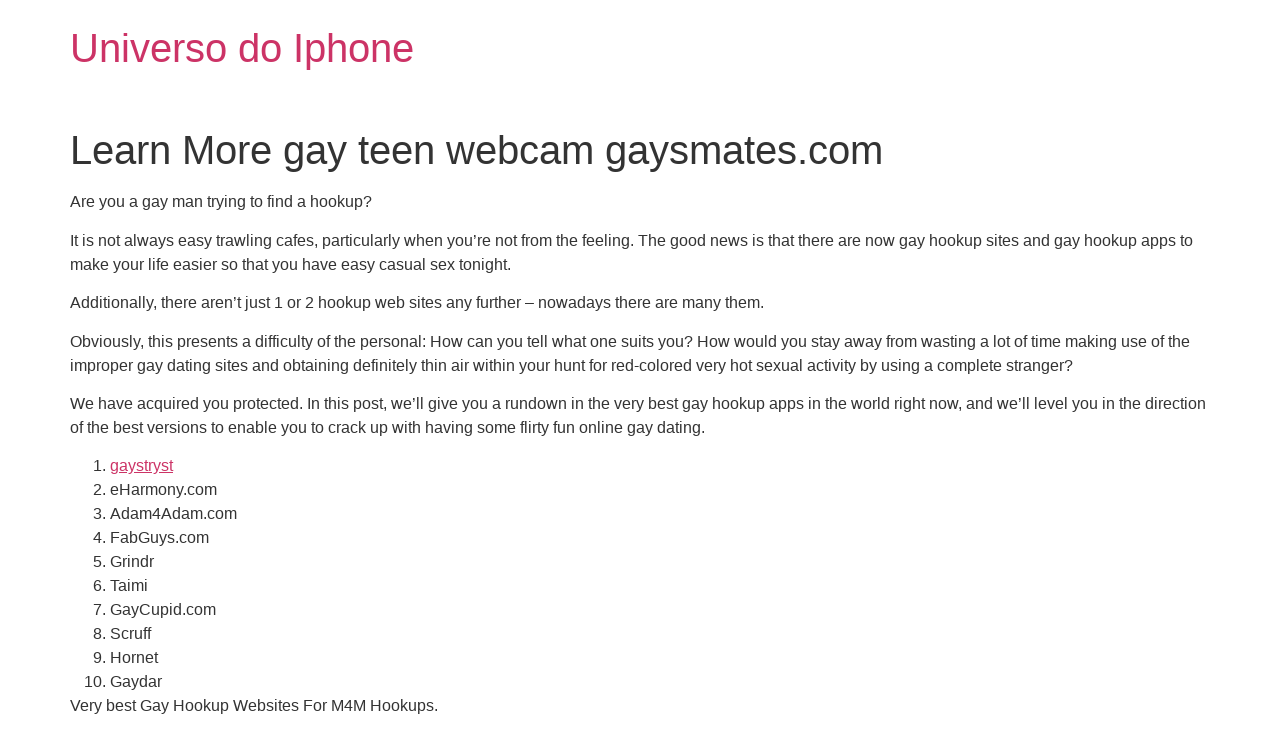

--- FILE ---
content_type: text/html; charset=UTF-8
request_url: https://universodoiphonesp.com.br/learn-more-gay-teen-webcam-gaysmates-com/
body_size: 10600
content:
<!doctype html>
<html lang="pt-BR">
<head>
	<meta charset="UTF-8">
		<meta name="viewport" content="width=device-width, initial-scale=1">
	<link rel="profile" href="https://gmpg.org/xfn/11">
	<title>Learn More gay teen webcam gaysmates.com &#8211; Universo do Iphone</title>
<meta name='robots' content='max-image-preview:large' />
<link rel="alternate" type="application/rss+xml" title="Feed para Universo do Iphone &raquo;" href="https://universodoiphonesp.com.br/feed/" />
<link rel="alternate" type="application/rss+xml" title="Feed de comentários para Universo do Iphone &raquo;" href="https://universodoiphonesp.com.br/comments/feed/" />
<link rel="alternate" type="application/rss+xml" title="Feed de comentários para Universo do Iphone &raquo; Learn More gay teen webcam gaysmates.com" href="https://universodoiphonesp.com.br/learn-more-gay-teen-webcam-gaysmates-com/feed/" />
<link rel="alternate" title="oEmbed (JSON)" type="application/json+oembed" href="https://universodoiphonesp.com.br/wp-json/oembed/1.0/embed?url=https%3A%2F%2Funiversodoiphonesp.com.br%2Flearn-more-gay-teen-webcam-gaysmates-com%2F" />
<link rel="alternate" title="oEmbed (XML)" type="text/xml+oembed" href="https://universodoiphonesp.com.br/wp-json/oembed/1.0/embed?url=https%3A%2F%2Funiversodoiphonesp.com.br%2Flearn-more-gay-teen-webcam-gaysmates-com%2F&#038;format=xml" />
<style id='wp-img-auto-sizes-contain-inline-css'>
img:is([sizes=auto i],[sizes^="auto," i]){contain-intrinsic-size:3000px 1500px}
/*# sourceURL=wp-img-auto-sizes-contain-inline-css */
</style>
<style id='wp-emoji-styles-inline-css'>

	img.wp-smiley, img.emoji {
		display: inline !important;
		border: none !important;
		box-shadow: none !important;
		height: 1em !important;
		width: 1em !important;
		margin: 0 0.07em !important;
		vertical-align: -0.1em !important;
		background: none !important;
		padding: 0 !important;
	}
/*# sourceURL=wp-emoji-styles-inline-css */
</style>
<link rel='stylesheet' id='wp-block-library-css' href='https://universodoiphonesp.com.br/wp-includes/css/dist/block-library/style.min.css?ver=6.9' media='all' />
<style id='classic-theme-styles-inline-css'>
/*! This file is auto-generated */
.wp-block-button__link{color:#fff;background-color:#32373c;border-radius:9999px;box-shadow:none;text-decoration:none;padding:calc(.667em + 2px) calc(1.333em + 2px);font-size:1.125em}.wp-block-file__button{background:#32373c;color:#fff;text-decoration:none}
/*# sourceURL=/wp-includes/css/classic-themes.min.css */
</style>
<style id='global-styles-inline-css'>
:root{--wp--preset--aspect-ratio--square: 1;--wp--preset--aspect-ratio--4-3: 4/3;--wp--preset--aspect-ratio--3-4: 3/4;--wp--preset--aspect-ratio--3-2: 3/2;--wp--preset--aspect-ratio--2-3: 2/3;--wp--preset--aspect-ratio--16-9: 16/9;--wp--preset--aspect-ratio--9-16: 9/16;--wp--preset--color--black: #000000;--wp--preset--color--cyan-bluish-gray: #abb8c3;--wp--preset--color--white: #ffffff;--wp--preset--color--pale-pink: #f78da7;--wp--preset--color--vivid-red: #cf2e2e;--wp--preset--color--luminous-vivid-orange: #ff6900;--wp--preset--color--luminous-vivid-amber: #fcb900;--wp--preset--color--light-green-cyan: #7bdcb5;--wp--preset--color--vivid-green-cyan: #00d084;--wp--preset--color--pale-cyan-blue: #8ed1fc;--wp--preset--color--vivid-cyan-blue: #0693e3;--wp--preset--color--vivid-purple: #9b51e0;--wp--preset--gradient--vivid-cyan-blue-to-vivid-purple: linear-gradient(135deg,rgb(6,147,227) 0%,rgb(155,81,224) 100%);--wp--preset--gradient--light-green-cyan-to-vivid-green-cyan: linear-gradient(135deg,rgb(122,220,180) 0%,rgb(0,208,130) 100%);--wp--preset--gradient--luminous-vivid-amber-to-luminous-vivid-orange: linear-gradient(135deg,rgb(252,185,0) 0%,rgb(255,105,0) 100%);--wp--preset--gradient--luminous-vivid-orange-to-vivid-red: linear-gradient(135deg,rgb(255,105,0) 0%,rgb(207,46,46) 100%);--wp--preset--gradient--very-light-gray-to-cyan-bluish-gray: linear-gradient(135deg,rgb(238,238,238) 0%,rgb(169,184,195) 100%);--wp--preset--gradient--cool-to-warm-spectrum: linear-gradient(135deg,rgb(74,234,220) 0%,rgb(151,120,209) 20%,rgb(207,42,186) 40%,rgb(238,44,130) 60%,rgb(251,105,98) 80%,rgb(254,248,76) 100%);--wp--preset--gradient--blush-light-purple: linear-gradient(135deg,rgb(255,206,236) 0%,rgb(152,150,240) 100%);--wp--preset--gradient--blush-bordeaux: linear-gradient(135deg,rgb(254,205,165) 0%,rgb(254,45,45) 50%,rgb(107,0,62) 100%);--wp--preset--gradient--luminous-dusk: linear-gradient(135deg,rgb(255,203,112) 0%,rgb(199,81,192) 50%,rgb(65,88,208) 100%);--wp--preset--gradient--pale-ocean: linear-gradient(135deg,rgb(255,245,203) 0%,rgb(182,227,212) 50%,rgb(51,167,181) 100%);--wp--preset--gradient--electric-grass: linear-gradient(135deg,rgb(202,248,128) 0%,rgb(113,206,126) 100%);--wp--preset--gradient--midnight: linear-gradient(135deg,rgb(2,3,129) 0%,rgb(40,116,252) 100%);--wp--preset--font-size--small: 13px;--wp--preset--font-size--medium: 20px;--wp--preset--font-size--large: 36px;--wp--preset--font-size--x-large: 42px;--wp--preset--spacing--20: 0.44rem;--wp--preset--spacing--30: 0.67rem;--wp--preset--spacing--40: 1rem;--wp--preset--spacing--50: 1.5rem;--wp--preset--spacing--60: 2.25rem;--wp--preset--spacing--70: 3.38rem;--wp--preset--spacing--80: 5.06rem;--wp--preset--shadow--natural: 6px 6px 9px rgba(0, 0, 0, 0.2);--wp--preset--shadow--deep: 12px 12px 50px rgba(0, 0, 0, 0.4);--wp--preset--shadow--sharp: 6px 6px 0px rgba(0, 0, 0, 0.2);--wp--preset--shadow--outlined: 6px 6px 0px -3px rgb(255, 255, 255), 6px 6px rgb(0, 0, 0);--wp--preset--shadow--crisp: 6px 6px 0px rgb(0, 0, 0);}:where(.is-layout-flex){gap: 0.5em;}:where(.is-layout-grid){gap: 0.5em;}body .is-layout-flex{display: flex;}.is-layout-flex{flex-wrap: wrap;align-items: center;}.is-layout-flex > :is(*, div){margin: 0;}body .is-layout-grid{display: grid;}.is-layout-grid > :is(*, div){margin: 0;}:where(.wp-block-columns.is-layout-flex){gap: 2em;}:where(.wp-block-columns.is-layout-grid){gap: 2em;}:where(.wp-block-post-template.is-layout-flex){gap: 1.25em;}:where(.wp-block-post-template.is-layout-grid){gap: 1.25em;}.has-black-color{color: var(--wp--preset--color--black) !important;}.has-cyan-bluish-gray-color{color: var(--wp--preset--color--cyan-bluish-gray) !important;}.has-white-color{color: var(--wp--preset--color--white) !important;}.has-pale-pink-color{color: var(--wp--preset--color--pale-pink) !important;}.has-vivid-red-color{color: var(--wp--preset--color--vivid-red) !important;}.has-luminous-vivid-orange-color{color: var(--wp--preset--color--luminous-vivid-orange) !important;}.has-luminous-vivid-amber-color{color: var(--wp--preset--color--luminous-vivid-amber) !important;}.has-light-green-cyan-color{color: var(--wp--preset--color--light-green-cyan) !important;}.has-vivid-green-cyan-color{color: var(--wp--preset--color--vivid-green-cyan) !important;}.has-pale-cyan-blue-color{color: var(--wp--preset--color--pale-cyan-blue) !important;}.has-vivid-cyan-blue-color{color: var(--wp--preset--color--vivid-cyan-blue) !important;}.has-vivid-purple-color{color: var(--wp--preset--color--vivid-purple) !important;}.has-black-background-color{background-color: var(--wp--preset--color--black) !important;}.has-cyan-bluish-gray-background-color{background-color: var(--wp--preset--color--cyan-bluish-gray) !important;}.has-white-background-color{background-color: var(--wp--preset--color--white) !important;}.has-pale-pink-background-color{background-color: var(--wp--preset--color--pale-pink) !important;}.has-vivid-red-background-color{background-color: var(--wp--preset--color--vivid-red) !important;}.has-luminous-vivid-orange-background-color{background-color: var(--wp--preset--color--luminous-vivid-orange) !important;}.has-luminous-vivid-amber-background-color{background-color: var(--wp--preset--color--luminous-vivid-amber) !important;}.has-light-green-cyan-background-color{background-color: var(--wp--preset--color--light-green-cyan) !important;}.has-vivid-green-cyan-background-color{background-color: var(--wp--preset--color--vivid-green-cyan) !important;}.has-pale-cyan-blue-background-color{background-color: var(--wp--preset--color--pale-cyan-blue) !important;}.has-vivid-cyan-blue-background-color{background-color: var(--wp--preset--color--vivid-cyan-blue) !important;}.has-vivid-purple-background-color{background-color: var(--wp--preset--color--vivid-purple) !important;}.has-black-border-color{border-color: var(--wp--preset--color--black) !important;}.has-cyan-bluish-gray-border-color{border-color: var(--wp--preset--color--cyan-bluish-gray) !important;}.has-white-border-color{border-color: var(--wp--preset--color--white) !important;}.has-pale-pink-border-color{border-color: var(--wp--preset--color--pale-pink) !important;}.has-vivid-red-border-color{border-color: var(--wp--preset--color--vivid-red) !important;}.has-luminous-vivid-orange-border-color{border-color: var(--wp--preset--color--luminous-vivid-orange) !important;}.has-luminous-vivid-amber-border-color{border-color: var(--wp--preset--color--luminous-vivid-amber) !important;}.has-light-green-cyan-border-color{border-color: var(--wp--preset--color--light-green-cyan) !important;}.has-vivid-green-cyan-border-color{border-color: var(--wp--preset--color--vivid-green-cyan) !important;}.has-pale-cyan-blue-border-color{border-color: var(--wp--preset--color--pale-cyan-blue) !important;}.has-vivid-cyan-blue-border-color{border-color: var(--wp--preset--color--vivid-cyan-blue) !important;}.has-vivid-purple-border-color{border-color: var(--wp--preset--color--vivid-purple) !important;}.has-vivid-cyan-blue-to-vivid-purple-gradient-background{background: var(--wp--preset--gradient--vivid-cyan-blue-to-vivid-purple) !important;}.has-light-green-cyan-to-vivid-green-cyan-gradient-background{background: var(--wp--preset--gradient--light-green-cyan-to-vivid-green-cyan) !important;}.has-luminous-vivid-amber-to-luminous-vivid-orange-gradient-background{background: var(--wp--preset--gradient--luminous-vivid-amber-to-luminous-vivid-orange) !important;}.has-luminous-vivid-orange-to-vivid-red-gradient-background{background: var(--wp--preset--gradient--luminous-vivid-orange-to-vivid-red) !important;}.has-very-light-gray-to-cyan-bluish-gray-gradient-background{background: var(--wp--preset--gradient--very-light-gray-to-cyan-bluish-gray) !important;}.has-cool-to-warm-spectrum-gradient-background{background: var(--wp--preset--gradient--cool-to-warm-spectrum) !important;}.has-blush-light-purple-gradient-background{background: var(--wp--preset--gradient--blush-light-purple) !important;}.has-blush-bordeaux-gradient-background{background: var(--wp--preset--gradient--blush-bordeaux) !important;}.has-luminous-dusk-gradient-background{background: var(--wp--preset--gradient--luminous-dusk) !important;}.has-pale-ocean-gradient-background{background: var(--wp--preset--gradient--pale-ocean) !important;}.has-electric-grass-gradient-background{background: var(--wp--preset--gradient--electric-grass) !important;}.has-midnight-gradient-background{background: var(--wp--preset--gradient--midnight) !important;}.has-small-font-size{font-size: var(--wp--preset--font-size--small) !important;}.has-medium-font-size{font-size: var(--wp--preset--font-size--medium) !important;}.has-large-font-size{font-size: var(--wp--preset--font-size--large) !important;}.has-x-large-font-size{font-size: var(--wp--preset--font-size--x-large) !important;}
:where(.wp-block-post-template.is-layout-flex){gap: 1.25em;}:where(.wp-block-post-template.is-layout-grid){gap: 1.25em;}
:where(.wp-block-term-template.is-layout-flex){gap: 1.25em;}:where(.wp-block-term-template.is-layout-grid){gap: 1.25em;}
:where(.wp-block-columns.is-layout-flex){gap: 2em;}:where(.wp-block-columns.is-layout-grid){gap: 2em;}
:root :where(.wp-block-pullquote){font-size: 1.5em;line-height: 1.6;}
/*# sourceURL=global-styles-inline-css */
</style>
<link rel='stylesheet' id='hello-elementor-css' href='https://universodoiphonesp.com.br/wp-content/themes/hello-elementor/style.min.css?ver=2.6.1' media='all' />
<link rel='stylesheet' id='hello-elementor-theme-style-css' href='https://universodoiphonesp.com.br/wp-content/themes/hello-elementor/theme.min.css?ver=2.6.1' media='all' />
<link rel="https://api.w.org/" href="https://universodoiphonesp.com.br/wp-json/" /><link rel="alternate" title="JSON" type="application/json" href="https://universodoiphonesp.com.br/wp-json/wp/v2/posts/1005" /><link rel="EditURI" type="application/rsd+xml" title="RSD" href="https://universodoiphonesp.com.br/xmlrpc.php?rsd" />
<meta name="generator" content="WordPress 6.9" />
<link rel="canonical" href="https://universodoiphonesp.com.br/learn-more-gay-teen-webcam-gaysmates-com/" />
<link rel='shortlink' href='https://universodoiphonesp.com.br/?p=1005' />
<meta name="generator" content="Elementor 3.34.2; features: additional_custom_breakpoints; settings: css_print_method-external, google_font-enabled, font_display-auto">
			<style>
				.e-con.e-parent:nth-of-type(n+4):not(.e-lazyloaded):not(.e-no-lazyload),
				.e-con.e-parent:nth-of-type(n+4):not(.e-lazyloaded):not(.e-no-lazyload) * {
					background-image: none !important;
				}
				@media screen and (max-height: 1024px) {
					.e-con.e-parent:nth-of-type(n+3):not(.e-lazyloaded):not(.e-no-lazyload),
					.e-con.e-parent:nth-of-type(n+3):not(.e-lazyloaded):not(.e-no-lazyload) * {
						background-image: none !important;
					}
				}
				@media screen and (max-height: 640px) {
					.e-con.e-parent:nth-of-type(n+2):not(.e-lazyloaded):not(.e-no-lazyload),
					.e-con.e-parent:nth-of-type(n+2):not(.e-lazyloaded):not(.e-no-lazyload) * {
						background-image: none !important;
					}
				}
			</style>
			<link rel="icon" href="https://universodoiphonesp.com.br/wp-content/uploads/2021/08/cropped-Favicon-32x32.png" sizes="32x32" />
<link rel="icon" href="https://universodoiphonesp.com.br/wp-content/uploads/2021/08/cropped-Favicon-192x192.png" sizes="192x192" />
<link rel="apple-touch-icon" href="https://universodoiphonesp.com.br/wp-content/uploads/2021/08/cropped-Favicon-180x180.png" />
<meta name="msapplication-TileImage" content="https://universodoiphonesp.com.br/wp-content/uploads/2021/08/cropped-Favicon-270x270.png" />
</head>
<body class="wp-singular post-template-default single single-post postid-1005 single-format-standard wp-theme-hello-elementor elementor-default elementor-kit-5">


<a class="skip-link screen-reader-text" href="#content">
	Skip to content</a>


<header id="site-header" class="site-header" role="banner">

	<div class="site-branding">
					<h1 class="site-title">
				<a href="https://universodoiphonesp.com.br/" title="Inicial" rel="home">
					Universo do Iphone				</a>
			</h1>
			<p class="site-description">
							</p>
			</div>

	</header>

<main id="content" class="site-main post-1005 post type-post status-publish format-standard hentry category-blog" role="main">
			<header class="page-header">
			<h1 class="entry-title">Learn More gay teen webcam gaysmates.com</h1>		</header>
		<div class="page-content">
		<p>Are you a gay man trying to find a hookup?</p>
<p>It is not always easy trawling cafes, particularly when you’re not from the feeling. The good news is that there are now gay hookup sites and gay hookup apps to make your life easier so that you have easy casual sex tonight.</p>
<p>Additionally, there aren&#8217;t just 1 or 2 hookup web sites any further &#8211; nowadays there are many them.</p>
<p>Obviously, this presents a difficulty of the personal: How can you tell what one suits you? How would you stay away from wasting a lot of time making use of the improper gay dating sites and obtaining definitely thin air within your hunt for red-colored very hot sexual activity by using a complete stranger?</p>
<p>We have acquired you protected. In this post, we’ll give you a rundown in the very best gay hookup apps in the world right now, and we’ll level you in the direction of the best versions to enable you to crack up with having some flirty fun online gay dating.</p>
<ol>
<li><a href="https://google.com">gaystryst</a></li>
<li>eHarmony.com</li>
<li>Adam4Adam.com</li>
<li>FabGuys.com</li>
<li>Grindr</li>
<li>Taimi</li>
<li>GayCupid.com</li>
<li>Scruff</li>
<li>Hornet</li>
<li>Gaydar</li>
</ol>
<p>Very best Gay Hookup Websites For M4M Hookups.</p>
<p>All dating sites usually are not ideal for finding relaxed hookups. For this reason it is recommended to appearance for the best pursuits in the perfect place. Some very hot hookup sites serve the folks in the simplest way. So, if you are in search of erotica, then keep reading to learn more about the top hookup sites!</p>
<p>In these internet sites, there is not any have to overcome round the bush and amaze a possible sentimentally. You can immediately talk about where and when to hookup. The mature hookup web sites give an opportunity to each and every sort of steamy deal with. <a href="https://gaysmates.com/chat.html">gay chat website</a> The other people you fulfill here have an interest in only obtaining laid. Therefore, there is no need to romanticize issues or maintaining contact right after the night time is finished. It can be without a doubt an important feature about these kinds of websites; they permit you to have sex with out strenuous emotionally charged link.</p>
<p>Lovemaking has become better with casual dating internet sites. Due to the inventors for adding these kinds of fantastic parts of rewarding lust because enjoy is a little overrated! Specific portals are permitting the two casual sex and long term dedication. Understanding the true intention of a person on those portals is difficult, however. For this reason, preferring the actual hookup internet sites is actually a greater concept. Look into the article to find out more about the websites to get laid!</p>
<p><h2>Discreet, M4M Hookups</h2>
</p>
<p>We understand you&#8217;re not trying to find long-time enjoy or romantic relationships and that is what delivered you to definitely M4M Hookups to begin with. You&#8217;re sensing like you&#8217;re absent anything, some portion in your life, and you wish to connect to yet another man for no strings connected day, appropriate? Nevertheless, you need this come across to be subtle and also exclusive; you actually don&#8217;t require anybody determining relating to your business or maybe your choices &#8211; which can be exactly why our site is great for your preferences!</p>
<p>In case you are a man looking to have a excellent time with handsome men who definitely are single and available, know that we cater to direct,gay and bisexual, or simply bi-interested men who definitely are open up-minded and wish to offer an deal with with many other guys exactly like them. It doesn&#8217;t issue your location or whatever you do. Just sign-up, create your individual information and we will help you make contact with available and attractive men close to you who are all set for a lot of fun.</p>
<p>The most famous gay dating programs on earth are easily being the most efficient way to particular date to remove the wrong kinds as well as prevent wasting money and time. They are the easiest ways in order to meet people who are nearby, who may have issues in common, and naturally, who meet your minimal regular of sexual intercourse appeal.</p>
<p>Acquiring put is, obviously, a creative and physical challenge. No gay dating site guarantees you’re going to get a hookup, not actually Ashley Madison. Maybe in Nevada, you are assured gender, or even a massage therapy shop support. If you’re meeting escorts, but you have to play the odds on real gay dating sites, even.</p>
<p><h2>Free Gay Chat Sites- Find your perfect match</h2>
</p>
<p>Be attractive. Be exciting. Be interested in discovering your date’s persona and do your best to please them. Hopefully, which will develop into sexual intercourse &#8211; no matter if it is for just one night or even an FWB situation.</p>
<p>As well as the interests you have in common, online gay dating is the most efficient way to date because it allows you to customize your favorite types of dates. It’s velocity gay dating to the modern day world wide web-savvy time, and it functions!</p>
<p>From our list, Grindr is one of the finest hookup internet sites for gay or bisexual men. It&#8217;s designed mainly for hookups and is very effective if you live in a more populated area since it used a geolocation function to connect you with other members.</p>
<p>Most of them are searching for NSA sexual activity, too.</p>
<p>However, Feeld is also a very good hookup iphone app for gay men and any other sex orientation. Tinder, Similarly and plenty of other relaxed dating software permit you to invest your sex tastes and go with you consequently.</p>
<p>Most of us have to know what are the variables to consider prior to signing up for any everyday gay dating iphone app. If you&#8217;re on a gay dating app, you wouldn&#8217;t mind answering the long questionnaires as you get on OkCupid or making in-depth profiles, but that is unnecessary when you&#8217;re just looking for casual hookups on sex sites, of course.</p>
<p>So,  here is what to look for to find the best hookup site:</p>
<ol>
<li><a href="https://google.com">Gaysgodating</a></li>
<li><a href="https://google.com">Bromodates</a></li>
<li>Scruff</li>
<li>Hornet</li>
<li>Planet Romeo (previously GayRomeo)</li>
<li>Blued</li>
<li>Tinder</li>
<li>Growlr</li>
<li>Jack’d</li>
<li>Surge</li>
<li>Chappy</li>
<li>DaddyHunt</li>
<li>Adam4Adam Radar</li>
<li>BoyAhoy</li>
<li>9MONSTERS</li>
<li>HOLE </li>
<li>VGL</li>
<li>Recon</li>
<li>Feeld </li>
<li>Squirt</li>
</ol>
<p>Hookup distinct: Very first, let&#8217;s get the evident 1 from our way. They find yourself signing on on the web gay dating programs like Complement.eHarmony, they and com get let down. You need to know which every gay dating application or gay dating website carries a different goal. Since you simply want to have casual sex, your greatest likelihood of accomplishment are with hook up apps like Grown-up Buddy Finder and Ashley Madison.</p>
<p><img decoding="async" src="http://i.ytimg.com/vi/d08tgALHDXk/hqdefault.jpg" width="450" align="right" /></p>
<p>Safety: We have now seen time and time yet again that it&#8217;s needed to keep careful about what site or mobile app we spend our time on. We are always at some level of risk, however. Even well-liked adult gay dating sites like AshleyMadison, Grindr and Adultfriendfinder and Tinder possessed a information infringement. We talked with managers from AFF and Ashley Madison they have told us that they have hired security experts to make sure it never happens again, however. It&#8217;s been a little more than 5 years, and so they have redeemed on their own in the marketplace.</p>
<p>Popularity: The one simplest way never to get cheated is just to signal-up for popular casual gay dating internet sites. The most popular the gay dating site is, the more responsibility they have to make sure they don&#8217;t tumble off of the enterprise. Also, using popular gay dating apps ensures better success chances because of their huge user-base.</p>
		<div class="post-tags">
					</div>
			</div>

	<section id="comments" class="comments-area">

	

	<div id="respond" class="comment-respond">
		<h2 id="reply-title" class="comment-reply-title">Deixe um comentário <small><a rel="nofollow" id="cancel-comment-reply-link" href="/learn-more-gay-teen-webcam-gaysmates-com/#respond" style="display:none;">Cancelar resposta</a></small></h2><form action="https://universodoiphonesp.com.br/wp-comments-post.php" method="post" id="commentform" class="comment-form"><p class="comment-notes"><span id="email-notes">O seu endereço de e-mail não será publicado.</span> <span class="required-field-message">Campos obrigatórios são marcados com <span class="required">*</span></span></p><p class="comment-form-comment"><label for="comment">Comentário <span class="required">*</span></label> <textarea id="comment" name="comment" cols="45" rows="8" maxlength="65525" required></textarea></p><p class="comment-form-author"><label for="author">Nome <span class="required">*</span></label> <input id="author" name="author" type="text" value="" size="30" maxlength="245" autocomplete="name" required /></p>
<p class="comment-form-email"><label for="email">E-mail <span class="required">*</span></label> <input id="email" name="email" type="email" value="" size="30" maxlength="100" aria-describedby="email-notes" autocomplete="email" required /></p>
<p class="comment-form-url"><label for="url">Site</label> <input id="url" name="url" type="url" value="" size="30" maxlength="200" autocomplete="url" /></p>
<p class="comment-form-cookies-consent"><input id="wp-comment-cookies-consent" name="wp-comment-cookies-consent" type="checkbox" value="yes" /> <label for="wp-comment-cookies-consent">Salvar meus dados neste navegador para a próxima vez que eu comentar.</label></p>
<p class="form-submit"><input name="submit" type="submit" id="submit" class="submit" value="Publicar comentário" /> <input type='hidden' name='comment_post_ID' value='1005' id='comment_post_ID' />
<input type='hidden' name='comment_parent' id='comment_parent' value='0' />
</p></form>	</div><!-- #respond -->
	
</section><!-- .comments-area -->
</main>

	<footer id="site-footer" class="site-footer" role="contentinfo">
	</footer>

<script type="speculationrules">
{"prefetch":[{"source":"document","where":{"and":[{"href_matches":"/*"},{"not":{"href_matches":["/wp-*.php","/wp-admin/*","/wp-content/uploads/*","/wp-content/*","/wp-content/plugins/*","/wp-content/themes/hello-elementor/*","/*\\?(.+)"]}},{"not":{"selector_matches":"a[rel~=\"nofollow\"]"}},{"not":{"selector_matches":".no-prefetch, .no-prefetch a"}}]},"eagerness":"conservative"}]}
</script>
			<script>
				const lazyloadRunObserver = () => {
					const lazyloadBackgrounds = document.querySelectorAll( `.e-con.e-parent:not(.e-lazyloaded)` );
					const lazyloadBackgroundObserver = new IntersectionObserver( ( entries ) => {
						entries.forEach( ( entry ) => {
							if ( entry.isIntersecting ) {
								let lazyloadBackground = entry.target;
								if( lazyloadBackground ) {
									lazyloadBackground.classList.add( 'e-lazyloaded' );
								}
								lazyloadBackgroundObserver.unobserve( entry.target );
							}
						});
					}, { rootMargin: '200px 0px 200px 0px' } );
					lazyloadBackgrounds.forEach( ( lazyloadBackground ) => {
						lazyloadBackgroundObserver.observe( lazyloadBackground );
					} );
				};
				const events = [
					'DOMContentLoaded',
					'elementor/lazyload/observe',
				];
				events.forEach( ( event ) => {
					document.addEventListener( event, lazyloadRunObserver );
				} );
			</script>
			<script src="https://universodoiphonesp.com.br/wp-includes/js/comment-reply.min.js?ver=6.9" id="comment-reply-js" async data-wp-strategy="async" fetchpriority="low"></script>
<script id="wp-emoji-settings" type="application/json">
{"baseUrl":"https://s.w.org/images/core/emoji/17.0.2/72x72/","ext":".png","svgUrl":"https://s.w.org/images/core/emoji/17.0.2/svg/","svgExt":".svg","source":{"concatemoji":"https://universodoiphonesp.com.br/wp-includes/js/wp-emoji-release.min.js?ver=6.9"}}
</script>
<script type="module">
/*! This file is auto-generated */
const a=JSON.parse(document.getElementById("wp-emoji-settings").textContent),o=(window._wpemojiSettings=a,"wpEmojiSettingsSupports"),s=["flag","emoji"];function i(e){try{var t={supportTests:e,timestamp:(new Date).valueOf()};sessionStorage.setItem(o,JSON.stringify(t))}catch(e){}}function c(e,t,n){e.clearRect(0,0,e.canvas.width,e.canvas.height),e.fillText(t,0,0);t=new Uint32Array(e.getImageData(0,0,e.canvas.width,e.canvas.height).data);e.clearRect(0,0,e.canvas.width,e.canvas.height),e.fillText(n,0,0);const a=new Uint32Array(e.getImageData(0,0,e.canvas.width,e.canvas.height).data);return t.every((e,t)=>e===a[t])}function p(e,t){e.clearRect(0,0,e.canvas.width,e.canvas.height),e.fillText(t,0,0);var n=e.getImageData(16,16,1,1);for(let e=0;e<n.data.length;e++)if(0!==n.data[e])return!1;return!0}function u(e,t,n,a){switch(t){case"flag":return n(e,"\ud83c\udff3\ufe0f\u200d\u26a7\ufe0f","\ud83c\udff3\ufe0f\u200b\u26a7\ufe0f")?!1:!n(e,"\ud83c\udde8\ud83c\uddf6","\ud83c\udde8\u200b\ud83c\uddf6")&&!n(e,"\ud83c\udff4\udb40\udc67\udb40\udc62\udb40\udc65\udb40\udc6e\udb40\udc67\udb40\udc7f","\ud83c\udff4\u200b\udb40\udc67\u200b\udb40\udc62\u200b\udb40\udc65\u200b\udb40\udc6e\u200b\udb40\udc67\u200b\udb40\udc7f");case"emoji":return!a(e,"\ud83e\u1fac8")}return!1}function f(e,t,n,a){let r;const o=(r="undefined"!=typeof WorkerGlobalScope&&self instanceof WorkerGlobalScope?new OffscreenCanvas(300,150):document.createElement("canvas")).getContext("2d",{willReadFrequently:!0}),s=(o.textBaseline="top",o.font="600 32px Arial",{});return e.forEach(e=>{s[e]=t(o,e,n,a)}),s}function r(e){var t=document.createElement("script");t.src=e,t.defer=!0,document.head.appendChild(t)}a.supports={everything:!0,everythingExceptFlag:!0},new Promise(t=>{let n=function(){try{var e=JSON.parse(sessionStorage.getItem(o));if("object"==typeof e&&"number"==typeof e.timestamp&&(new Date).valueOf()<e.timestamp+604800&&"object"==typeof e.supportTests)return e.supportTests}catch(e){}return null}();if(!n){if("undefined"!=typeof Worker&&"undefined"!=typeof OffscreenCanvas&&"undefined"!=typeof URL&&URL.createObjectURL&&"undefined"!=typeof Blob)try{var e="postMessage("+f.toString()+"("+[JSON.stringify(s),u.toString(),c.toString(),p.toString()].join(",")+"));",a=new Blob([e],{type:"text/javascript"});const r=new Worker(URL.createObjectURL(a),{name:"wpTestEmojiSupports"});return void(r.onmessage=e=>{i(n=e.data),r.terminate(),t(n)})}catch(e){}i(n=f(s,u,c,p))}t(n)}).then(e=>{for(const n in e)a.supports[n]=e[n],a.supports.everything=a.supports.everything&&a.supports[n],"flag"!==n&&(a.supports.everythingExceptFlag=a.supports.everythingExceptFlag&&a.supports[n]);var t;a.supports.everythingExceptFlag=a.supports.everythingExceptFlag&&!a.supports.flag,a.supports.everything||((t=a.source||{}).concatemoji?r(t.concatemoji):t.wpemoji&&t.twemoji&&(r(t.twemoji),r(t.wpemoji)))});
//# sourceURL=https://universodoiphonesp.com.br/wp-includes/js/wp-emoji-loader.min.js
</script>

</body>
</html>
